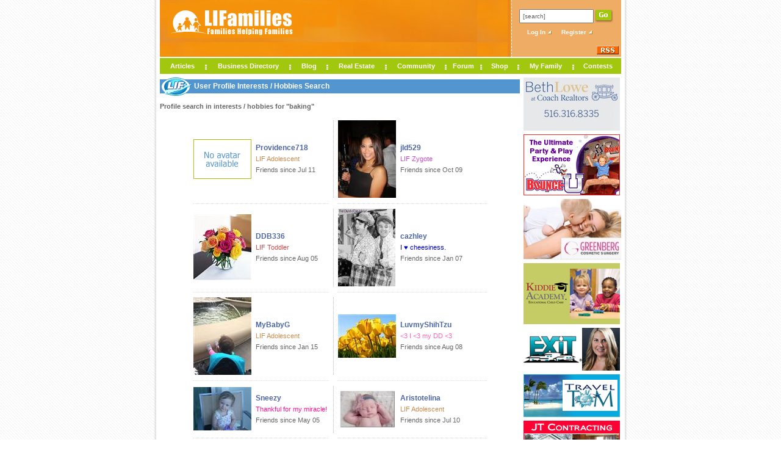

--- FILE ---
content_type: text/html; charset=utf-8
request_url: https://www.lifamilies.com/interests/?Search=Interests&Find=+baking
body_size: 6815
content:

<!DOCTYPE html PUBLIC "-//W3C//DTD XHTML 1.0 Transitional//EN"
	"http://www.w3.org/TR/xhtml1/DTD/xhtml1-transitional.dtd">

<script type="text/javascript" src="/include/jquery/jquery-1.7.1.min.js"></script>
<html xmlns="http://www.w3.org/1999/xhtml"
      xmlns:og="http://ogp.me/ns#"
      xmlns:fb="http://www.facebook.com/2008/fbml"
      xml:lang="en-US" lang="en-US" dir="ltr"> 

<head>
<!-- Global site tag (gtag.js) - Google Analytics -->
<script async src="https://www.googletagmanager.com/gtag/js?id=UA-44357934-4"></script>
<script>
  window.dataLayer = window.dataLayer || [];
  function gtag(){dataLayer.push(arguments);}
  gtag('js', new Date());

  gtag('config', 'UA-44357934-4');
</script>
<link rel="shortcut icon" href="../images/favicon.ico" type="image/x-icon" />

<meta http-equiv="Content-Type" content="text/html; charset=utf-8" /><title>User Profile Interests / Hobbies Search</title>
<link rel="stylesheet" type="text/css" href="/include/site.css" />
<script type="text/javascript" src="/include/site.js"></script>
<script type="text/javascript">
function AddToNotebook() {
	var F=document.NotebookForm;
	if (F.Path.value!="" && F.Description.value!="") {
		F.submit();
	} else {
		alert("This page cannot be saved to the notebook.");
	}
}
</script>



<script type="text/javascript">

  var _gaq = _gaq || [];
  _gaq.push(['_setAccount', 'UA-31599616-1']);
  _gaq.push(['_trackPageview']);

  (function() {
    var ga = document.createElement('script'); ga.type = 'text/javascript'; ga.async = true;
    ga.src = ('https:' == document.location.protocol ? 'https://ssl' : 'http://www') + '.google-analytics.com/ga.js';
    var s = document.getElementsByTagName('script')[0]; s.parentNode.insertBefore(ga, s);
  })();

</script>



</head>

<body>

<table id="OuterWrapper" cellpadding="0">
	<tr>
		<td class="OW_LeftBG" rowspan="2">&nbsp;</td>
		<td id="OW_LeftDivider"><img src="/i/rep_1.jpg" alt="" /></td>
		<td id="OW_Main">
<table id="Main_Table" cellpadding="0">
	<tr>
		<td>
<table class="Main_Top" cellpadding="0">
	<tr>
		<td>
<table class="Main_Top" cellpadding="0" cellspacing="0">
	<tr>
		<td id="Main_TopOj1">
<table cellpadding="0">
	<tr>
		<td style="text-align: center;"><a href="https://www.lifamilies.com/"><img src="/i/logo2.gif" alt="LIFamilies.com - Long Island, NY" /></a></td>
		<td style="text-align: right;"><img src="/i/s.gif" alt="" style="width: 300px; height: 1px;" /></td>
	</tr>
</table>
		</td>
		<td style="width: 7px;"><img src="/i/div_1.jpg" style="width: 7px; height: 93px;" alt="" /></td>
		<td id="Main_TopOj2">

<form action="/search/">
<table id="TopSearchBox">
	<tr>
		<td><input type="text" name="Search" id="TopSearchInput" onclick="javascript:if(this.value='[search]')this.value='';" value="[search]" /></td>
		<td><input type="image" src="/i/go.jpg" /></td>
	</tr>
</table>
</form>
<div id="Top_E">
</div>
<div id="Top_ATN" style="float: left">

<a href="https://www.lifamilies.com/account/login.aspx">Log In <img src="/i/atn.gif" alt="Log In To LIFamilies.com" /></a>
&nbsp;&nbsp;&nbsp;
<a href="https://www.lifamilies.com/account/register.aspx">Register <img src="/i/atn.gif" alt="Log In To LIFamilies.com" /></a>

</div>
<br><Br><div style="text-align: right; padding-top: 8px; padding-right: 4px;"><a href="/rss.aspx"><img src="/i/rss.gif" alt="RSS" /></a></div>
		</td>
	</tr>

	
</table>
		</td>
	</tr>
	<tr>
		<td id="Top_HDiv"><img src="/i/spacer.gif" alt="" /></td>
	</tr>
	<tr>
		<td id="Top_NMIBox">

<table id="Top_MenuWrapper" cellpadding="0">
	<tr>
		<td style="text-align: center; width: 74px;" onmouseover="ShowMenu('Articles');" onmouseout="HideMenu('Articles')">
<div id="Nav_Articles" class="Nav_0" onmouseover="ShowMenu('Articles');" onmouseout="HideMenu('Articles')">
<table cellspacing="1" cellpadding="3" class="NavLinks">
	<tr><td><a href="https://www.lifamilies.com/articles/family-life-parenting.html">Family Life &amp; Parenting</a></td></tr>
	<tr><td><a href="https://www.lifamilies.com/articles/money-careers.html">Money &amp; Careers</a></td></tr>
	<tr><td><a href="https://www.lifamilies.com/articles/safety.html">Safety</a></td></tr>
	<tr><td><a href="https://www.lifamilies.com/articles/health-fitness-beauty.html">Health, Fitness &amp; Beauty</a></td></tr>
	<tr><td><a href="https://www.lifamilies.com/articles/development.html">Development</a></td></tr>
	<tr><td><a href="https://www.lifamilies.com/articles/technology.html">Technology</a></td></tr>
	<tr><td><a href="https://www.lifamilies.com/articles/investment-tips.html">Investment Tips</a></td></tr>
	<tr><td><a href="https://www.lifamilies.com/articles/home-lifestyle.html">Home &amp; Lifestyle</a></td></tr>
	<tr><td><a href="https://www.lifamilies.com/articles/relationship.html">Relationship</a></td></tr>
	<tr><td><a href="https://www.lifamilies.com/articles/travel-leisure.html">Travel &amp; Leisure</a></td></tr>
	<tr><td><a href="https://www.lifamilies.com/articles/pets.html">Pets</a></td></tr>
	<tr><td><a href="https://www.lifamilies.com/articles/list.aspx">Full List</a></td></tr>
	<tr><td style="border-bottom: 0px;"><a href="https://www.lifamilies.com/articles/">Articles Index</a></td></tr>
</table>
</div>
<a href="https://www.lifamilies.com/articles/" class="style1" id="Link_Articles">Articles</a>
		</td>
		<td class="Top_NavDivider"><img src="/i/div_2.jpg" alt="" /></td>
<td style="text-align: center; width: 134px;" onmouseover="ShowMenu('Businesses');" onmouseout="HideMenu('Businesses')">
<div id="Nav_Businesses" class="Nav_0" onmouseover="ShowMenu('Businesses');" onmouseout="HideMenu('Businesses')">
<table cellspacing="1" cellpadding="3" class="NavLinks">
	<tr>
		<td onmouseover="ShowMenu('BusinessList');" onmouseout="HideMenu('BusinessList')">
<div style="margin-top: 3px; margin-left: 68px;" id="Nav_BusinessList" class="Nav_0" onmouseover="ShowMenu('BusinessList');ShowMenu('Businesses');" onmouseout="HideMenu('BusinessList')">
<table cellspacing="0" cellpadding="3" class="NavLinks2">
	<tr>
		<td><a href="/long-island/acupuncture.html">Acupuncture</a></td>
		<td><a href="/long-island/animal-hospitals.html">Animal Hospitals</a></td>
		<td><a href="/long-island/attorney-estate-planning.html">Attorney - Estate Planning</a></td>
	</tr>
	<tr>
		<td><a href="/long-island/attorney-real-estate.html">Attorney - Real Estate</a></td>
		<td><a href="/long-island/attorneys-lawyers.html">Attorneys / Lawyers</a></td>
		<td><a href="/long-island/autism-services.html">Autism Services</a></td>
	</tr>
	<tr>
		<td><a href="/long-island/balloons-and-decorations.html">Balloons and Decorations</a></td>
		<td><a href="/long-island/birthday-parties.html">Birthday Parties</a></td>
		<td><a href="/long-island/caterers.html">Caterers</a></td>
	</tr>
	<tr>
		<td><a href="/long-island/child-care.html">Child Care</a></td>
		<td><a href="/long-island/children-infant-wear.html">Children & Infant Wear</a></td>
		<td><a href="/long-island/children-s-entertainment.html">Children's Entertainment</a></td>
	</tr>
	<tr>
		<td><a href="/long-island/children-s-play.html">Children's Play</a></td>
		<td><a href="/long-island/chiropractic.html">Chiropractic</a></td>
		<td><a href="/long-island/computers-networking.html">Computers - Networking</a></td>
	</tr>
	<tr>
		<td><a href="/long-island/contractors-general.html">Contractors - General</a></td>
		<td><a href="/long-island/counseling.html">Counseling</a></td>
		<td><a href="/long-island/decorators.html">Decorators</a></td>
	</tr>
	<tr>
		<td><a href="/long-island/djs-musicians.html">DJs / Musicians</a></td>
		<td><a href="/long-island/draperies-curtains.html">Draperies & Curtains</a></td>
		<td><a href="/long-island/education-counseling.html">Education & Counseling</a></td>
	</tr>
	<tr>
		<td><a href="/long-island/event-hall.html">Event Hall</a></td>
		<td><a href="/long-island/favors.html">Favors</a></td>
		<td><a href="/long-island/genealogy.html">Genealogy</a></td>
	</tr>
	<tr>
		<td><a href="/long-island/health-beauty.html">Health & Beauty</a></td>
		<td><a href="/long-island/health-fitness.html">Health & Fitness</a></td>
		<td><a href="/long-island/history-culture.html">History & Culture</a></td>
	</tr>
	<tr>
		<td><a href="/long-island/home-improvement.html">Home Improvement</a></td>
		<td><a href="/long-island/hotels-motels.html">Hotels & Motels</a></td>
		<td><a href="/long-island/infertility.html">Infertility</a></td>
	</tr>
	<tr>
		<td><a href="/long-island/internet-online.html">Internet & Online</a></td>
		<td><a href="/long-island/invitations.html">Invitations</a></td>
		<td><a href="/long-island/kitchens-baths.html">Kitchens & Baths</a></td>
	</tr>
	<tr>
		<td><a href="/long-island/landscape-contractors.html">Landscape Contractors</a></td>
		<td><a href="/long-island/landscape-designers.html">Landscape Designers</a></td>
		<td><a href="/long-island/masonry.html">Masonry</a></td>
	</tr>
	<tr>
		<td><a href="/long-island/massage-therapy.html">Massage Therapy</a></td>
		<td><a href="/long-island/mommy-me-classes.html">Mommy & Me Classes</a></td>
		<td><a href="/long-island/movers.html">Movers</a></td>
	</tr>
	<tr>
		<td><a href="/long-island/moving-companies.html">Moving Companies</a></td>
		<td><a href="/long-island/nutritionists.html">Nutritionists</a></td>
		<td><a href="/long-island/painting-contractors.html">Painting Contractors</a></td>
	</tr>
	<tr>
		<td><a href="/long-island/parenting-classes.html">Parenting Classes</a></td>
		<td><a href="/long-island/party-planning.html">Party Planning</a></td>
		<td><a href="/long-island/party-rentals-supplies.html">Party Rentals & Supplies</a></td>
	</tr>
	<tr>
		<td><a href="/long-island/pediatric-therapeutic-services.html">Pediatric Therapeutic Services</a></td>
		<td><a href="/long-island/pediatrician.html">Pediatrician</a></td>
		<td><a href="/long-island/pets.html">Pets</a></td>
	</tr>
	<tr>
		<td><a href="/long-island/photographers.html">Photographers</a></td>
		<td><a href="/long-island/plastic-surgery.html">Plastic Surgery</a></td>
		<td><a href="/long-island/pre-school.html">Pre-school</a></td>
	</tr>
	<tr>
		<td><a href="/long-island/prenatal-yoga.html">Prenatal Yoga</a></td>
		<td><a href="/long-island/real-estate.html">Real Estate</a></td>
		<td><a href="/long-island/servers.html">Servers</a></td>
	</tr>
	<tr>
		<td><a href="/long-island/special-needs.html">Special Needs</a></td>
		<td><a href="/long-island/speech-language.html">Speech & Language</a></td>
		<td><a href="/long-island/summer-camp.html">Summer Camp</a></td>
	</tr>
	<tr>
		<td><a href="/long-island/swimming-pools.html">Swimming Pools</a></td>
		<td><a href="/long-island/tents.html">Tents</a></td>
		<td><a href="/long-island/travel.html">Travel</a></td>
	</tr>
	<tr>
		<td><a href="/long-island/vacations.html">Vacations</a></td>
		<td><a href="/long-island/veterinarians.html">Veterinarians</a></td>
		<td><a href="/long-island/videographers.html">Videographers</a></td>
	</tr>
	<tr>
		<td><a href="/long-island/waitress.html">Waitress</a></td>
		<td><a href="/long-island/waterproofing.html">Waterproofing</a></td>
		<td><a href="/long-island/wedding-related.html">Wedding Related</a></td>
	</tr>
</table>
</div>
<a href="https://www.lifamilies.com/business/" id="Link_BusinessList">Businesses <img src="/i/barrow.gif" /></a>
		</td>
	</tr>
	<tr><td><a href="https://www.lifamilies.com/promotions/">Promotions</a></td></tr>
	<tr><td><a href="https://www.lifamilies.com/business/interviews.aspx">Interviews </a></td></tr>
	<tr><td><a href="https://www.lifamilies.com/business/testimonials/search.aspx">Testimonials </a></td></tr>
	<tr><td style="border-bottom: 0px;"><a href="https://www.lifamilies.com/help-wanted/">Help Wanted</a></td></tr>
</table>
</div>
<a href="https://www.lifamilies.com/business/" class="style1" id="Link_Businesses">Business Directory</a>
		</td>
		<td class="Top_NavDivider"><img src="/i/div_2.jpg" alt="" /></td>
		<td style="text-align: center; width: 58px;" >

<a href="http://blog.lifamilies.com" class="style1" id="Link_Blog">Blog</a>
		</td>
		<td class="Top_NavDivider"><img src="/i/div_2.jpg" alt="" /></td>
		<td style="text-align: center; width: 93px;" onmouseover="ShowMenu('RealEstate');" onmouseout="HideMenu('RealEstate')">
<div id="Nav_RealEstate" class="Nav_0" onmouseover="ShowMenu('RealEstate');" onmouseout="HideMenu('RealEstate')">
<table cellspacing="1" cellpadding="3" class="NavLinks">
	<tr><td><a href="https://www.lifamilies.com/realestate/">Index</a></td></tr>
	<tr><td><a href="https://www.lifamilies.com/realestate/search.aspx">Search</a></td></tr>
	<tr><td><a href="https://www.lifamilies.com/realestate/open-house.aspx">Open House</a></td></tr>
	<tr><td><a href="https://www.lifamilies.com/realestate/listing.aspx">Add A Listing</a></td></tr>
	<tr><td style="border-bottom: 0px;"><a href="https://www.lifamilies.com/realestate/listing.aspx">Edit Listing</a></td></tr>
</table>
</div>
<a href="https://www.lifamilies.com/realestate/" class="style1" id="Link_RealEstate">Real Estate</a>
		</td>
		<td class="Top_NavDivider"><img src="/i/div_2.jpg" alt="" /></td>
		<td style="text-align: center; width: 94px;" onmouseover="ShowMenu('Community');" onmouseout="HideMenu('Community')">
<div id="Nav_Community" class="Nav_0" onmouseover="ShowMenu('Community');" onmouseout="HideMenu('Community')">
<table cellspacing="1" cellpadding="3" class="NavLinks">
	<tr><td><a href="https://www.lifamilies.com/events/">Events</a></td></tr>
	<tr><td><a href="https://www.lifamilies.com/community/albums/">Photo Albums</a></td></tr>
	<tr><td><a href="https://www.lifamilies.com/community/videos/">Video Albums</a></td></tr>
	<tr><td><a href="https://www.lifamilies.com/community/blogs/">Blogs</a></td></tr>
	<tr><td><a href="https://www.lifamilies.com/community/ttc/">TTC</a></td></tr>
	<tr><td><a href="https://www.lifamilies.com/community/expecting/">Expecting</a></td></tr>
	<tr><td><a href="https://www.lifamilies.com/community/b-days/">B-Days</a></td></tr>
	<tr><td><a href="https://www.lifamilies.com/community/baby-names/">Baby Names</a></td></tr>
	<tr><td><a href="https://www.lifamilies.com/community/long-island-new-york-zip-codes.aspx">Long Island Zip Codes</a></td></tr>
	<tr><td style="border-bottom: 0px;"><a href="https://www.lifamilies.com/community/recipes/">Recipes</a></td></tr>
</table>
</div>
<a href="https://www.lifamilies.com/community/" class="style1" id="Link_Community">Community</a>
		</td>
		<td class="Top_NavDivider"><img src="/i/div_2.jpg" alt="" /></td>
		<td style="text-align: center; width: 55px;" onmouseover="ShowMenu('Chat');" onmouseout="HideMenu('Chat')">
<div id="Nav_Chat" class="Nav_0" onmouseover="ShowMenu('Chat');" onmouseout="HideMenu('Chat')">
<table cellspacing="1" cellpadding="3" class="NavLinks">
	<tr><td><a href="https://www.lifamilies.com/chat/">Forum Index</a></td></tr>
	<tr><td><a href="https://www.lifamilies.com/chat/forums-1.html">Family Forum</a></td></tr>
	<tr><td><a href="https://www.lifamilies.com/chat/forums-2.html">Not Family Related</a></td></tr>
	<tr><td><a href="https://www.lifamilies.com/chat/mailbox.aspx">Forum Mail</a></td></tr>
	<tr><td><a href="https://www.lifamilies.com/chat/lingo.aspx">Forum Lingo</a></td></tr>
	<tr><td style="border-bottom: 0px;"><a href="https://www.lifamilies.com/account/forgot.aspx">Forgot Password</a></td></tr>
</table>
</div>
<a href="https://www.lifamilies.com/chat/" class="style1" id="Link_Chat">Forum</a>
		</td>
		<td class="Top_NavDivider"><img src="/i/div_2.jpg" alt="" /></td>
		<td style="text-align: center; width: 57px;" onmouseover="ShowMenu('Shop');" onmouseout="HideMenu('Shop')">
<div id="Nav_Shop" class="Nav_0" onmouseover="ShowMenu('Shop');" onmouseout="HideMenu('Shop')">
<table cellspacing="1" cellpadding="3" class="NavLinks">
	<tr><td><a href="https://www.lifamilies.com/shop/">Shop Home</a></td></tr>
	<tr><td><a href="https://www.lifamilies.com/shop/#Cart">Shopping Cart</a></td></tr>
	<tr><td style="border-bottom: 0px;"><a href="https://www.lifamilies.com/shop/checkout.aspx">Checkout</a></td></tr>
</table>
</div>
<a href="https://www.lifamilies.com/shop/" class="style1" id="Link_Shop">Shop</a>
		</td>
		<td class="Top_NavDivider"><img src="/i/div_2.jpg" alt="" /></td>
		<td style="text-align: center; width: 86px;" onmouseover="ShowMenu('MyFamily');" onmouseout="HideMenu('MyFamily')">
<div id="Nav_MyFamily" class="Nav_0" onmouseover="ShowMenu('MyFamily');" onmouseout="HideMenu('MyFamily')">
<table cellspacing="1" cellpadding="3" class="NavLinks">
		<tr><td><a href="https://www.lifamilies.com/account/login.aspx">Log In</a></td></tr>
	<tr><td><a href="https://www.lifamilies.com/account/">My Account Settings</a></td></tr>
	<tr><td><a href="https://www.lifamilies.com/account/profile.aspx">My Profile</a></td></tr>
	<tr><td><a href="https://www.lifamilies.com/account/album/">My Photo Albums</a></td></tr>
	<tr><td><a href="https://www.lifamilies.com/account/video/">My Video Albums</a></td></tr>
	<tr><td><a href="https://www.lifamilies.com/account/friends/">My Friends</a></td></tr>
	<tr><td><a href="https://www.lifamilies.com/account/notebook/">My Notebook</a></td></tr>
	<tr><td><a href="https://www.lifamilies.com/help-wanted/listing.aspx">My Help Wanted</a></td></tr>
	<tr><td><a href="https://www.lifamilies.com/blogs/edit-blog.aspx">My Blog</a></td></tr>
	<tr><td style="border-bottom: 0px;"><a href="https://www.lifamilies.com/realestate/listing.aspx">My Real Estate</a></td></tr>

</table>
</div>
<a href="https://www.lifamilies.com/account/" class="style1" id="Link_MyFamily">My Family</a>
		</td>
		<td class="Top_NavDivider"><img src="/i/div_2.jpg" alt="" /></td>
		
		<td style="text-align: center; width: 75px;" onmouseover="ShowMenu('Contest');" onmouseout="HideMenu('Contest')">
<div id="Nav_Contest" class="Nav_0" onmouseover="ShowMenu('Contest');" onmouseout="HideMenu('Contest')">
<table style="width: 14px !important;" cellspacing="1" cellpadding="9h" class="NavLinks">
	<tr><td><a href="https://www.lifamilies.com/contests/index.aspx">Contests</a></td></tr>
    <tr><td style="border-bottom: 0px;"><a href="https://www.lifamilies.com/contests/winners.aspx">Contest Winners</a></td></tr>
	</tr>
</table>
</div>
<a href="https://www.lifamilies.com/contests/" class="style1">Contests</a>
</td>
	</tr>
</table>
		</td>
	</tr>
</table>
		</td>
	</tr>
	<tr>
		<td id="Top_HDiv2"><img src="/i/spacer.gif" alt="" /></td>
	</tr>
	<tr>
		<td>
<table cellpadding="0" cellspacing="0">
	<tr>
		<td id="MainContent">

<div class="H1Wrapper">
<h1>User Profile Interests / Hobbies Search</h1>
</div>

<p class="style2"><strong>Profile search in interests / hobbies for "baking"</strong></p>

<table cellspacing="5" style="margin-left: auto; margin-right: auto;">
	<tr>
		<td style="width: 95px;"><a href="/profile/?ID=13966"><img src="/i/naa.gif" alt="" /></a></td>
		<td style="width: 120px;"><p style="line-height: 14pt;" class="style2"><a href="/profile/?ID=13966" style="font-size: 12px;"><strong>Providence718</strong></a><br /><font color=#C88B4E>LIF Adolescent</font><br />Friends since Jul 11</p></td>
		<td style="width: 1px; background: url('/i/rep_5.jpg') top center repeat-y;"><img src="/i/s.gif" alt="" /></td>
		<td style="width: 95px;"><a href="/profile/?ID=9767"><img src="/chat/v/9767.jpg" alt="" /></a></td>
		<td style="width: 120px;"><p style="line-height: 14pt;" class="style2"><a href="/profile/?ID=9767" style="font-size: 12px;"><strong>jld529</strong></a><br /><font color=#C84EC8>LIF Zygote</font><br />Friends since Oct 09</p></td>
	</tr>
	<tr>
		<td colspan="2" style="text-align: center; padding-left: 7px; padding-right: 7px; font-size: 3px; background: url('/i/rep_7.jpg') left center repeat-x;">&nbsp;</td>
		<td></td>
		<td colspan="2" style="text-align: center; padding-left: 7px; padding-right: 7px; font-size: 3px; background: url('/i/rep_7.jpg') left center repeat-x;">&nbsp;</td>
	</tr>
	<tr>
		<td style="width: 95px;"><a href="/profile/?ID=753"><img src="/chat/v/753.jpg" alt="" /></a></td>
		<td style="width: 120px;"><p style="line-height: 14pt;" class="style2"><a href="/profile/?ID=753" style="font-size: 12px;"><strong>DDB336</strong></a><br /><font color=#C84E4E>LIF Toddler</font><br />Friends since Aug 05</p></td>
		<td style="width: 1px; background: url('/i/rep_5.jpg') top center repeat-y;"><img src="/i/s.gif" alt="" /></td>
		<td style="width: 95px;"><a href="/profile/?ID=3269"><img src="/chat/v/3269.jpg" alt="" /></a></td>
		<td style="width: 120px;"><p style="line-height: 14pt;" class="style2"><a href="/profile/?ID=3269" style="font-size: 12px;"><strong>cazhley</strong></a><br /><span style="color: #0000CD">I &hearts; cheesiness.</span><br />Friends since Jan 07</p></td>
	</tr>
	<tr>
		<td colspan="2" style="text-align: center; padding-left: 7px; padding-right: 7px; font-size: 3px; background: url('/i/rep_7.jpg') left center repeat-x;">&nbsp;</td>
		<td></td>
		<td colspan="2" style="text-align: center; padding-left: 7px; padding-right: 7px; font-size: 3px; background: url('/i/rep_7.jpg') left center repeat-x;">&nbsp;</td>
	</tr>
	<tr>
		<td style="width: 95px;"><a href="/profile/?ID=61916"><img src="/chat/v/61916.jpg" alt="" /></a></td>
		<td style="width: 120px;"><p style="line-height: 14pt;" class="style2"><a href="/profile/?ID=61916" style="font-size: 12px;"><strong>MyBabyG</strong></a><br /><font color=#C88B4E>LIF Adolescent</font><br />Friends since Jan 15</p></td>
		<td style="width: 1px; background: url('/i/rep_5.jpg') top center repeat-y;"><img src="/i/s.gif" alt="" /></td>
		<td style="width: 95px;"><a href="/profile/?ID=7289"><img src="/chat/v/7289.jpg" alt="" /></a></td>
		<td style="width: 120px;"><p style="line-height: 14pt;" class="style2"><a href="/profile/?ID=7289" style="font-size: 12px;"><strong>LuvmyShihTzu</strong></a><br /><span style="color: #FF69B4"><3 I <3 my DD <3</span><br />Friends since Aug 08</p></td>
	</tr>
	<tr>
		<td colspan="2" style="text-align: center; padding-left: 7px; padding-right: 7px; font-size: 3px; background: url('/i/rep_7.jpg') left center repeat-x;">&nbsp;</td>
		<td></td>
		<td colspan="2" style="text-align: center; padding-left: 7px; padding-right: 7px; font-size: 3px; background: url('/i/rep_7.jpg') left center repeat-x;">&nbsp;</td>
	</tr>
	<tr>
		<td style="width: 95px;"><a href="/profile/?ID=477"><img src="/chat/v/477.jpg" alt="" /></a></td>
		<td style="width: 120px;"><p style="line-height: 14pt;" class="style2"><a href="/profile/?ID=477" style="font-size: 12px;"><strong>Sneezy</strong></a><br /><span style="color: #FF1493">Thankful for my miracle!</span><br />Friends since May 05</p></td>
		<td style="width: 1px; background: url('/i/rep_5.jpg') top center repeat-y;"><img src="/i/s.gif" alt="" /></td>
		<td style="width: 95px;"><a href="/profile/?ID=11478"><img src="/chat/v/11478.jpg" alt="" /></a></td>
		<td style="width: 120px;"><p style="line-height: 14pt;" class="style2"><a href="/profile/?ID=11478" style="font-size: 12px;"><strong>Aristotelina</strong></a><br /><font color=#C88B4E>LIF Adolescent</font><br />Friends since Jul 10</p></td>
	</tr>
	<tr>
		<td colspan="2" style="text-align: center; padding-left: 7px; padding-right: 7px; font-size: 3px; background: url('/i/rep_7.jpg') left center repeat-x;">&nbsp;</td>
		<td></td>
		<td colspan="2" style="text-align: center; padding-left: 7px; padding-right: 7px; font-size: 3px; background: url('/i/rep_7.jpg') left center repeat-x;">&nbsp;</td>
	</tr>
	<tr>
		<td style="width: 95px;"><a href="/profile/?ID=14926"><img src="/chat/v/14926.jpg" alt="" /></a></td>
		<td style="width: 120px;"><p style="line-height: 14pt;" class="style2"><a href="/profile/?ID=14926" style="font-size: 12px;"><strong>KatieP</strong></a><br /><font color=#C88B4E>LIF Adolescent</font><br />Friends since Dec 11</p></td>
		<td style="width: 1px; background: url('/i/rep_5.jpg') top center repeat-y;"><img src="/i/s.gif" alt="" /></td>
		<td style="width: 95px;"><a href="/profile/?ID=5734"><img src="/chat/v/5734.jpg" alt="" /></a></td>
		<td style="width: 120px;"><p style="line-height: 14pt;" class="style2"><a href="/profile/?ID=5734" style="font-size: 12px;"><strong>felicita</strong></a><br /><font color=#C84E8B>LIF Infant</font><br />Friends since Dec 07</p></td>
	</tr>
	<tr>
		<td colspan="2" style="text-align: center; padding-left: 7px; padding-right: 7px; font-size: 3px; background: url('/i/rep_7.jpg') left center repeat-x;">&nbsp;</td>
		<td></td>
		<td colspan="2" style="text-align: center; padding-left: 7px; padding-right: 7px; font-size: 3px; background: url('/i/rep_7.jpg') left center repeat-x;">&nbsp;</td>
	</tr>
	<tr>
		<td style="width: 95px;"><a href="/profile/?ID=7903"><img src="/i/naa.gif" alt="" /></a></td>
		<td style="width: 120px;"><p style="line-height: 14pt;" class="style2"><a href="/profile/?ID=7903" style="font-size: 12px;"><strong>Ria502</strong></a><br /><font color=#C84EC8>LIF Zygote</font><br />Friends since Nov 08</p></td>
		<td style="width: 1px; background: url('/i/rep_5.jpg') top center repeat-y;"><img src="/i/s.gif" alt="" /></td>
		<td style="width: 95px;"><a href="/profile/?ID=2487"><img src="/chat/v/2487.jpg" alt="" /></a></td>
		<td style="width: 120px;"><p style="line-height: 14pt;" class="style2"><a href="/profile/?ID=2487" style="font-size: 12px;"><strong>pebbles419</strong></a><br /><font color=#C84E4E>LIF Toddler</font><br />Friends since Sep 06</p></td>
	</tr>
	<tr>
		<td colspan="2" style="text-align: center; padding-left: 7px; padding-right: 7px; font-size: 3px; background: url('/i/rep_7.jpg') left center repeat-x;">&nbsp;</td>
		<td></td>
		<td colspan="2" style="text-align: center; padding-left: 7px; padding-right: 7px; font-size: 3px; background: url('/i/rep_7.jpg') left center repeat-x;">&nbsp;</td>
	</tr>
	<tr>
		<td style="width: 95px;"><a href="/profile/?ID=14157"><img src="/chat/v/14157.jpg" alt="" /></a></td>
		<td style="width: 120px;"><p style="line-height: 14pt;" class="style2"><a href="/profile/?ID=14157" style="font-size: 12px;"><strong>shellbebaby</strong></a><br /><span style="color: #FF69B4">So In Love!</span><br />Friends since Aug 11</p></td>
		<td style="width: 1px; background: url('/i/rep_5.jpg') top center repeat-y;"><img src="/i/s.gif" alt="" /></td>
		<td style="width: 95px;"><a href="/profile/?ID=11235"><img src="/chat/v/11235.jpg" alt="" /></a></td>
		<td style="width: 120px;"><p style="line-height: 14pt;" class="style2"><a href="/profile/?ID=11235" style="font-size: 12px;"><strong>Naner325</strong></a><br /><span style="color: #008000">waiting on nugget!</span><br />Friends since Jun 10</p></td>
	</tr>
	<tr>
		<td colspan="2" style="text-align: center; padding-left: 7px; padding-right: 7px; font-size: 3px; background: url('/i/rep_7.jpg') left center repeat-x;">&nbsp;</td>
		<td></td>
		<td colspan="2" style="text-align: center; padding-left: 7px; padding-right: 7px; font-size: 3px; background: url('/i/rep_7.jpg') left center repeat-x;">&nbsp;</td>
	</tr>
	<tr>
		<td style="width: 95px;"><a href="/profile/?ID=15069"><img src="/i/naa.gif" alt="" /></a></td>
		<td style="width: 120px;"><p style="line-height: 14pt;" class="style2"><a href="/profile/?ID=15069" style="font-size: 12px;"><strong>BellaBaker</strong></a><br /><font color=#C84EC8>LIF Zygote</font><br />Friends since Jan 12</p></td>
		<td style="width: 1px; background: url('/i/rep_5.jpg') top center repeat-y;"><img src="/i/s.gif" alt="" /></td>
		<td style="width: 95px;"><a href="/profile/?ID=2038"><img src="/chat/v/2038.jpg" alt="" /></a></td>
		<td style="width: 120px;"><p style="line-height: 14pt;" class="style2"><a href="/profile/?ID=2038" style="font-size: 12px;"><strong>glinda-goodwitch</strong></a><br /><span style="color: #4169E1">:-) </span><br />Friends since Jul 06</p></td>
	</tr>
	<tr>
		<td colspan="2" style="text-align: center; padding-left: 7px; padding-right: 7px; font-size: 3px; background: url('/i/rep_7.jpg') left center repeat-x;">&nbsp;</td>
		<td></td>
		<td colspan="2" style="text-align: center; padding-left: 7px; padding-right: 7px; font-size: 3px; background: url('/i/rep_7.jpg') left center repeat-x;">&nbsp;</td>
	</tr>
	<tr>
		<td style="width: 95px;"><a href="/profile/?ID=12726"><img src="/chat/v/12726.jpg" alt="" /></a></td>
		<td style="width: 120px;"><p style="line-height: 14pt;" class="style2"><a href="/profile/?ID=12726" style="font-size: 12px;"><strong>RubyWoo</strong></a><br /><span style="color: #4682B4">Complete.</span><br />Friends since Jan 11</p></td>
		<td style="width: 1px; background: url('/i/rep_5.jpg') top center repeat-y;"><img src="/i/s.gif" alt="" /></td>
		<td style="width: 95px;"><a href="/profile/?ID=599"><img src="/chat/v/599.jpg" alt="" /></a></td>
		<td style="width: 120px;"><p style="line-height: 14pt;" class="style2"><a href="/profile/?ID=599" style="font-size: 12px;"><strong>Claud</strong></a><br /><font color=#C88B4E>LIF Adolescent</font><br />Friends since Jun 05</p></td>
	</tr>
	<tr>
		<td colspan="2" style="text-align: center; padding-left: 7px; padding-right: 7px; font-size: 3px; background: url('/i/rep_7.jpg') left center repeat-x;">&nbsp;</td>
		<td></td>
		<td colspan="2" style="text-align: center; padding-left: 7px; padding-right: 7px; font-size: 3px; background: url('/i/rep_7.jpg') left center repeat-x;">&nbsp;</td>
	</tr>
	<tr>
		<td style="width: 95px;"><a href="/profile/?ID=3978"><img src="/chat/v/3978.jpg" alt="" /></a></td>
		<td style="width: 120px;"><p style="line-height: 14pt;" class="style2"><a href="/profile/?ID=3978" style="font-size: 12px;"><strong>PaddysGirl</strong></a><br /><span style="color: #FF1493">Little princess is here! </span><br />Friends since Apr 07</p></td>
		<td style="width: 1px; background: url('/i/rep_5.jpg') top center repeat-y;"><img src="/i/s.gif" alt="" /></td>
		<td style="width: 95px;"><a href="/profile/?ID=1815"><img src="/chat/v/1815.jpg" alt="" /></a></td>
		<td style="width: 120px;"><p style="line-height: 14pt;" class="style2"><a href="/profile/?ID=1815" style="font-size: 12px;"><strong>Kissy331</strong></a><br /><span style="color: #8B0000">My two miracles!</span><br />Friends since May 06</p></td>
	</tr>
	<tr>
		<td colspan="2" style="text-align: center; padding-left: 7px; padding-right: 7px; font-size: 3px; background: url('/i/rep_7.jpg') left center repeat-x;">&nbsp;</td>
		<td></td>
		<td colspan="2" style="text-align: center; padding-left: 7px; padding-right: 7px; font-size: 3px; background: url('/i/rep_7.jpg') left center repeat-x;">&nbsp;</td>
	</tr>
	<tr>
		<td style="width: 95px;"><a href="/profile/?ID=7509"><img src="/chat/v/7509.jpg" alt="" /></a></td>
		<td style="width: 120px;"><p style="line-height: 14pt;" class="style2"><a href="/profile/?ID=7509" style="font-size: 12px;"><strong>Jonsgirl04</strong></a><br /><span style="color: #C71585">Love my two girls! xoxo</span><br />Friends since Sep 08</p></td>
		<td style="width: 1px; background: url('/i/rep_5.jpg') top center repeat-y;"><img src="/i/s.gif" alt="" /></td>
		<td style="width: 95px;"><a href="/profile/?ID=5700"><img src="/chat/v/5700.jpg" alt="" /></a></td>
		<td style="width: 120px;"><p style="line-height: 14pt;" class="style2"><a href="/profile/?ID=5700" style="font-size: 12px;"><strong>watersdeb04</strong></a><br /><span style="color: #F08080">Back to school is here</span><br />Friends since Dec 07</p></td>
	</tr>
	<tr>
		<td colspan="2" style="text-align: center; padding-left: 7px; padding-right: 7px; font-size: 3px; background: url('/i/rep_7.jpg') left center repeat-x;">&nbsp;</td>
		<td></td>
		<td colspan="2" style="text-align: center; padding-left: 7px; padding-right: 7px; font-size: 3px; background: url('/i/rep_7.jpg') left center repeat-x;">&nbsp;</td>
	</tr>
	<tr>
		<td style="width: 95px;"><a href="/profile/?ID=7822"><img src="/chat/v/7822.jpg" alt="" /></a></td>
		<td style="width: 120px;"><p style="line-height: 14pt;" class="style2"><a href="/profile/?ID=7822" style="font-size: 12px;"><strong>FaBuLoUsMrsT08</strong></a><br /><font color=#C84E8B>LIF Infant</font><br />Friends since Nov 08</p></td>
		<td style="width: 1px; background: url('/i/rep_5.jpg') top center repeat-y;"><img src="/i/s.gif" alt="" /></td>
		<td style="width: 95px;"><a href="/profile/?ID=14289"><img src="/chat/v/14289.jpg" alt="" /></a></td>
		<td style="width: 120px;"><p style="line-height: 14pt;" class="style2"><a href="/profile/?ID=14289" style="font-size: 12px;"><strong>Simhawk8</strong></a><br /><font color=#C84EC8>LIF Zygote</font><br />Friends since Sep 11</p></td>
	</tr>
	<tr>
		<td colspan="2" style="text-align: center; padding-left: 7px; padding-right: 7px; font-size: 3px; background: url('/i/rep_7.jpg') left center repeat-x;">&nbsp;</td>
		<td></td>
		<td colspan="2" style="text-align: center; padding-left: 7px; padding-right: 7px; font-size: 3px; background: url('/i/rep_7.jpg') left center repeat-x;">&nbsp;</td>
	</tr>
	<tr>
		<td style="width: 95px;"><a href="/profile/?ID=2300"><img src="/chat/v/2300.jpg" alt="" /></a></td>
		<td style="width: 120px;"><p style="line-height: 14pt;" class="style2"><a href="/profile/?ID=2300" style="font-size: 12px;"><strong>happydays</strong></a><br /><font color=#C88B4E>LIF Adolescent</font><br />Friends since Aug 06</p></td>
		<td style="width: 1px; background: url('/i/rep_5.jpg') top center repeat-y;"><img src="/i/s.gif" alt="" /></td>
		<td style="width: 95px;"><a href="/profile/?ID=3152"><img src="/chat/v/3152.jpg" alt="" /></a></td>
		<td style="width: 120px;"><p style="line-height: 14pt;" class="style2"><a href="/profile/?ID=3152" style="font-size: 12px;"><strong>SPECIALNEEDSMOMMY</strong></a><br /><span style="color: #6495ED">A Healing for Gregory</span><br />Friends since Jan 07</p></td>
	</tr>
	<tr>
		<td colspan="2" style="text-align: center; padding-left: 7px; padding-right: 7px; font-size: 3px; background: url('/i/rep_7.jpg') left center repeat-x;">&nbsp;</td>
		<td></td>
		<td colspan="2" style="text-align: center; padding-left: 7px; padding-right: 7px; font-size: 3px; background: url('/i/rep_7.jpg') left center repeat-x;">&nbsp;</td>
	</tr>
	<tr>
		<td style="width: 95px;"><a href="/profile/?ID=4746"><img src="/chat/v/4746.jpg" alt="" /></a></td>
		<td style="width: 120px;"><p style="line-height: 14pt;" class="style2"><a href="/profile/?ID=4746" style="font-size: 12px;"><strong>ArmyOfBabies</strong></a><br /><span style="color: #008B8B">Growing older but not up</span><br />Friends since Jul 07</p></td>
		<td style="width: 1px; background: url('/i/rep_5.jpg') top center repeat-y;"><img src="/i/s.gif" alt="" /></td>
		<td style="width: 95px;"><a href="/profile/?ID=15884"><img src="/chat/v/15884.jpg" alt="" /></a></td>
		<td style="width: 120px;"><p style="line-height: 14pt;" class="style2"><a href="/profile/?ID=15884" style="font-size: 12px;"><strong>Adelya21</strong></a><br /><font color=#C84E8B>LIF Infant</font><br />Friends since Jun 12</p></td>
	</tr>
	<tr>
		<td colspan="2" style="text-align: center; padding-left: 7px; padding-right: 7px; font-size: 3px; background: url('/i/rep_7.jpg') left center repeat-x;">&nbsp;</td>
		<td></td>
		<td colspan="2" style="text-align: center; padding-left: 7px; padding-right: 7px; font-size: 3px; background: url('/i/rep_7.jpg') left center repeat-x;">&nbsp;</td>
	</tr>
	<tr>
		<td style="width: 95px;"><a href="/profile/?ID=5087"><img src="/chat/v/5087.jpg" alt="" /></a></td>
		<td style="width: 120px;"><p style="line-height: 14pt;" class="style2"><a href="/profile/?ID=5087" style="font-size: 12px;"><strong>christys0925</strong></a><br /><font color=#C88B4E>LIF Adolescent</font><br />Friends since Sep 07</p></td>
		<td style="width: 1px; background: url('/i/rep_5.jpg') top center repeat-y;"><img src="/i/s.gif" alt="" /></td>
		<td style="width: 95px;"><a href="/profile/?ID=17185"><img src="/i/naa.gif" alt="" /></a></td>
		<td style="width: 120px;"><p style="line-height: 14pt;" class="style2"><a href="/profile/?ID=17185" style="font-size: 12px;"><strong>MamaJenny114</strong></a><br /><font color=#C84EC8>LIF Zygote</font><br />Friends since Feb 13</p></td>
	</tr>
	<tr>
		<td colspan="2" style="text-align: center; padding-left: 7px; padding-right: 7px; font-size: 3px; background: url('/i/rep_7.jpg') left center repeat-x;">&nbsp;</td>
		<td></td>
		<td colspan="2" style="text-align: center; padding-left: 7px; padding-right: 7px; font-size: 3px; background: url('/i/rep_7.jpg') left center repeat-x;">&nbsp;</td>
	</tr>
	<tr>
		<td style="width: 95px;"><a href="/profile/?ID=10525"><img src="/i/naa.gif" alt="" /></a></td>
		<td style="width: 120px;"><p style="line-height: 14pt;" class="style2"><a href="/profile/?ID=10525" style="font-size: 12px;"><strong>Curlylocks</strong></a><br /><font color=#C84EC8>LIF Zygote</font><br />Friends since Mar 10</p></td>
		<td style="width: 1px; background: url('/i/rep_5.jpg') top center repeat-y;"><img src="/i/s.gif" alt="" /></td>
</table><div id="Notebook" style="display: none;">
<form action="/account/notebook/add.aspx" name="NotebookForm" method="post">
<input type="hidden" name="Path" value="" />
<input type="hidden" name="Description" value="" />
</form>
</div>
		</td>

		<td id="BannerColumn"><div class="SideBanner"><a href="/business/banner.aspx?ID=1123&Class=1"><img src="/i/b/s/1123.jpg" alt="" /></a></div>
<div class="SideBanner"><a href="/business/banner.aspx?ID=1122&Class=1"><img src="/i/b/s/1122.gif" alt="" /></a></div>
<div class="SideBanner"><a href="/business/banner.aspx?ID=1120&Class=1"><img src="/i/b/s/1120.jpg" alt="" /></a></div>
<div class="SideBanner"><a href="/business/banner.aspx?ID=1121&Class=1"><img src="/i/b/s/1121.jpg" alt="" /></a></div>
<div class="SideBanner"><a href="/business/banner.aspx?ID=224&Class=0"><img src="/i/b/224.jpg" alt="" /></a></div>
<div class="SideBanner"><a href="/business/banner.aspx?ID=436&Class=0"><img src="/i/b/436.jpg" alt="" /></a></div>
<div class="SideBanner"><a href="/business/banner.aspx?ID=168&Class=0"><img src="/i/b/168.jpg" alt="" /></a></div>
<table cellpadding="0" cellspacing="0">
	<tr>
		<td style="height: 32px; vertical-align: top; background: url('/i/ket_3.jpg') top left no-repeat; padding-left:54px; padding-top:9px; font-size: 11px; color: #FFFFFF;"><strong>New Businesses</strong></td>
	</tr>
	<tr>
		<td style="padding-left: 5px;">
<table cellpadding="5" style="margin-left: auto; margin-right: auto;">
	<tr><td style="padding-left: 10px; background: url('/i/pont_1.jpg') left center no-repeat;"><a href="/company/67228.html" class="style10">1 More Rep</a></td></tr>
	<tr><td style="padding-left: 10px; background: url('/i/pont_1.jpg') left center no-repeat;"><a href="/company/67227.html" class="style10">Carleton Hall of East Islip</a></td></tr>
	<tr><td style="padding-left: 10px; background: url('/i/pont_1.jpg') left center no-repeat;"><a href="/company/66613.html" class="style10">J&A Building Services</a></td></tr>
	<tr><td style="padding-left: 10px; background: url('/i/pont_1.jpg') left center no-repeat;"><a href="/company/64360.html" class="style10">LaraMae Health Coaching</a></td></tr>
	<tr><td style="padding-left: 10px; background: url('/i/pont_1.jpg') left center no-repeat;"><a href="/company/63354.html" class="style10">Sonic Wellness</a></td></tr>
	<tr><td style="padding-left: 10px; background: url('/i/pont_1.jpg') left center no-repeat;"><a href="/company/62770.html" class="style10">Julbaby Photography LLC</a></td></tr>
	<tr><td style="padding-left: 10px; background: url('/i/pont_1.jpg') left center no-repeat;"><a href="/company/62763.html" class="style10">Ideal Uniforms</a></td></tr>
	<tr><td style="padding-left: 10px; background: url('/i/pont_1.jpg') left center no-repeat;"><a href="/company/62704.html" class="style10">Teresa Geraghty Photography</a></td></tr>
	<tr><td style="padding-left: 10px; background: url('/i/pont_1.jpg') left center no-repeat;"><a href="/company/62558.html" class="style10">Camelot Dream Homes</a></td></tr>
	<tr><td style="padding-left: 10px; background: url('/i/pont_1.jpg') left center no-repeat;"><a href="/company/62301.html" class="style10">Long Island Wedding Boutique</a></td></tr>
	<tr><td style="padding-left: 10px; background: url('/i/pont_1.jpg') left center no-repeat;"><a href="/company/62090.html" class="style10">MB Febus- Rodan & Fields</a></td></tr>
	<tr><td style="padding-left: 10px; background: url('/i/pont_1.jpg') left center no-repeat;"><a href="/company/62041.html" class="style10">Camp Harbor</a></td></tr>
	<tr><td style="padding-left: 10px; background: url('/i/pont_1.jpg') left center no-repeat;"><a href="/company/61947.html" class="style10">Market America-Shop.com</a></td></tr>
	<tr><td style="padding-left: 10px; background: url('/i/pont_1.jpg') left center no-repeat;"><a href="/company/61914.html" class="style10">ACM Basement Waterproofing</a></td></tr>
	<tr><td style="padding-left: 10px; background: url('/i/pont_1.jpg') left center no-repeat;"><a href="/company/61884.html" class="style10">Travel Tom</a></td></tr>
</table>
		</td>
	</tr>
</table>
<br> &nbsp;&nbsp;&nbsp;&nbsp;&nbsp;
<a target="new" href="https://www.facebook.com/home.php?#!/pages/LIFamiliescom/32156449890">
<img src="/images/facebooklif.png" alt="Follow LIWeddings on Facebook"/></a>
<br> <br> &nbsp;&nbsp;&nbsp;&nbsp;&nbsp;
<a target="new" href="https://twitter.com/LIFamilies"><img src="/images/twitter.png" alt="Follow LIFamilies on Twitter"/></a>

<br />
<a href="http://www.libridalextravaganza.com">Long Island Bridal Shows</a>
</td>


	</tr>



</table>

		</td>
	</tr>
	<tr>
		<td id="Foot_Box">
<table class="Foot_Links" cellpadding="0">
	<tr>
		<td style="width: 137px;"><a href="https://www.lifamilies.com/contact/" class="style11">Contact LIFamilies</a></td>
		<td class="Foot_Div"><img src="/i/div_3.jpg" alt="" /></td>
		<td style="width: 98px;"><a href="https://www.lifamilies.com/advertising/" class="style11">Advertising</a></td>
		<td class="Foot_Div"><img src="/i/div_3.jpg" alt="" /></td>
		<td style="width: 75px;"><a href="https://www.lifamilies.com/privacy/" class="style11">Privacy</a></td>
		<td class="Foot_Div"><img src="/i/div_3.jpg" alt="" /></td>
		<td style="width: 79px;"><a href="https://www.lifamilies.com/sitemap/" class="style11">Sitemap</a></td>
		<td class="Foot_Div"><img src="/i/div_3.jpg" alt="" /></td>
		
		<td class="Foot_Div"><img src="/i/div_3.jpg" alt="" /></td>
		<td style="width: 76px;"><a href="https://www.lifamilies.com/chat/archive/" class="style11">Archive</a></td>
		<td class="Foot_Div"><img src="/i/div_3.jpg" alt="" /></td>
		<td style="width: 135px;"><a href="https://www.lifamilies.com/copyright/" class="style11">&copy; LIFamilies 2006</a></td>
	</tr>
</table>
		</td>
	</tr>
</table>
		</td>
		<td id="OW_RightDivider"><img src="/i/rep_2.jpg" alt="" /></td>
		<td class="OW_RightBG" rowspan="2">&nbsp;</td>
	</tr>
	<tr>
		<td><img src="/i/bl.gif" alt="" /></td>
		<td id="Foot_Bottom_Mid"><img src="/i/bm.gif" alt="" /></td>
		<td><img src="/i/br.gif" alt="" /></td>
	</tr>
</table>



<!-- <script type="text/javascript" src="http://lifamilies.us.intellitxt.com/intellitxt/front.asp?ipid=10260"></script> -->

<script defer src="https://static.cloudflareinsights.com/beacon.min.js/vcd15cbe7772f49c399c6a5babf22c1241717689176015" integrity="sha512-ZpsOmlRQV6y907TI0dKBHq9Md29nnaEIPlkf84rnaERnq6zvWvPUqr2ft8M1aS28oN72PdrCzSjY4U6VaAw1EQ==" data-cf-beacon='{"version":"2024.11.0","token":"84341aac7c924ee3b7414c11a9299cf3","r":1,"server_timing":{"name":{"cfCacheStatus":true,"cfEdge":true,"cfExtPri":true,"cfL4":true,"cfOrigin":true,"cfSpeedBrain":true},"location_startswith":null}}' crossorigin="anonymous"></script>
</body>


</html>
<script>
  (function(i,s,o,g,r,a,m){i['GoogleAnalyticsObject']=r;i[r]=i[r]||function(){
  (i[r].q=i[r].q||[]).push(arguments)},i[r].l=1*new Date();a=s.createElement(o),
  m=s.getElementsByTagName(o)[0];a.async=1;a.src=g;m.parentNode.insertBefore(a,m)
  })(window,document,'script','//www.google-analytics.com/analytics.js','ga');

  ga('create', 'UA-51881966-1', 'lifamilies.com');
  ga('send', 'pageview');

</script>
